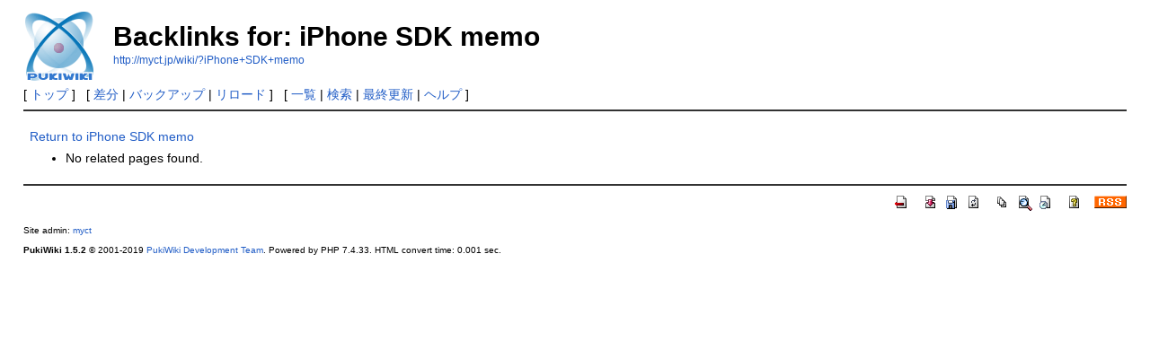

--- FILE ---
content_type: text/html; charset=UTF-8
request_url: http://myct.jp/wiki/?plugin=related&page=iPhone%20SDK%20memo
body_size: 3553
content:
<!DOCTYPE html>
<html lang="ja">
<head>
 <meta http-equiv="Content-Type" content="text/html; charset=UTF-8" />
 <meta name="robots" content="NOINDEX,NOFOLLOW" />
 <title>Backlinks for: iPhone SDK memo - PukiWiki</title>

 <link rel="SHORTCUT ICON" href="" />
 <link rel="stylesheet" type="text/css" href="skin/pukiwiki.css" />
 <link rel="alternate" type="application/rss+xml" title="RSS" href="./?cmd=rss" /> <script type="text/javascript" src="skin/main.js" defer></script>
 <script type="text/javascript" src="skin/search2.js" defer></script>

</head>
<body>
<div id="pukiwiki-site-properties" style="display:none;">
<input type="hidden" class="site-props" value="{&quot;is_utf8&quot;:true,&quot;json_enabled&quot;:true,&quot;base_uri_pathname&quot;:&quot;/wiki/&quot;,&quot;base_uri_absolute&quot;:&quot;http://myct.jp/wiki/&quot;}" />
<input type="hidden" class="plugin-name" value="related" />
<input type="hidden" class="page-name" value="iPhone SDK memo" />
<input type="hidden" class="page-in-edit" value="false" />
<input type="hidden" class="ticketlink-def" value="[]" />



<input type="hidden" class="topicpath-links" value="[]" />
</div><div id="header">
 <a href="./"><img id="logo" src="image/pukiwiki.png" width="80" height="80" alt="[PukiWiki]" title="[PukiWiki]" /></a>

 <h1 class="title">Backlinks for: iPhone SDK memo</h1>

    <a href="http://myct.jp/wiki/?iPhone+SDK+memo"><span class="small">http://myct.jp/wiki/?iPhone+SDK+memo</span></a>
 
</div>

<div id="navigator">
 [ <a href="./" >トップ</a> ] &nbsp;

 [
  <a href="./?cmd=diff&amp;page=iPhone+SDK+memo" >差分</a> 	| <a href="./?cmd=backup&amp;page=iPhone+SDK+memo" >バックアップ</a>   | <a href="./?iPhone+SDK+memo" >リロード</a> ] &nbsp;

 [
    <a href="./?cmd=list" >一覧</a>  | <a href="./?cmd=search" >検索</a> | <a href="./?RecentChanges" >最終更新</a> | <a href="./?Help" >ヘルプ</a>   ]
</div>

<hr class="full_hr" />
<div id="body"><a href="./?iPhone+SDK+memo">Return to iPhone SDK memo</a><br />
<ul><li>No related pages found.</li></ul>
</div>



<hr class="full_hr" />
<!-- Toolbar -->
<div id="toolbar">
 <a href="./"><img src="image/top.png" width="20" height="20" alt="トップ" title="トップ" /></a>
 &nbsp;
  <a href="./?cmd=diff&amp;page=iPhone+SDK+memo"><img src="image/diff.png" width="20" height="20" alt="差分" title="差分" /></a>	<a href="./?cmd=backup&amp;page=iPhone+SDK+memo"><img src="image/backup.png" width="20" height="20" alt="バックアップ" title="バックアップ" /></a> <a href="./?iPhone+SDK+memo"><img src="image/reload.png" width="20" height="20" alt="リロード" title="リロード" /></a> &nbsp;
 <a href="./?cmd=list"><img src="image/list.png" width="20" height="20" alt="一覧" title="一覧" /></a> <a href="./?cmd=search"><img src="image/search.png" width="20" height="20" alt="検索" title="検索" /></a> <a href="./?RecentChanges"><img src="image/recentchanges.png" width="20" height="20" alt="最終更新" title="最終更新" /></a> &nbsp; <a href="./?Help"><img src="image/help.png" width="20" height="20" alt="ヘルプ" title="ヘルプ" /></a> &nbsp; <a href="./?cmd=rss&amp;ver=1.0"><img src="image/rss.png" width="36" height="14" alt="最終更新のRSS" title="最終更新のRSS" /></a></div>



<div id="footer">
 Site admin: <a href="http://myct.jp">myct</a>
 <p>
 <strong>PukiWiki 1.5.2</strong> &copy; 2001-2019 <a href="https://pukiwiki.osdn.jp/">PukiWiki Development Team</a>.
 Powered by PHP 7.4.33. HTML convert time: 0.001 sec.
 </p>
</div>
</body>
</html>
